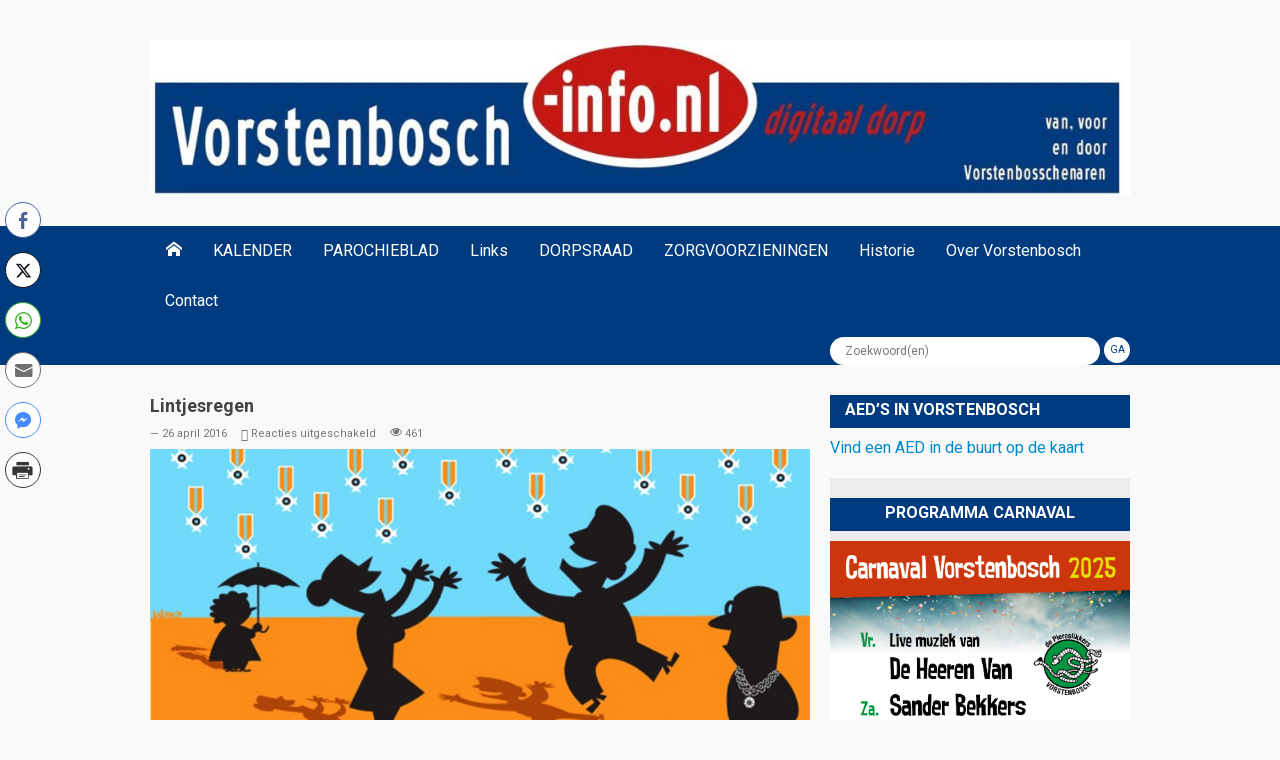

--- FILE ---
content_type: text/html; charset=UTF-8
request_url: https://www.vorstenbosch-info.nl/lintjesregen/
body_size: 18726
content:
<!DOCTYPE html>
<html lang="nl-NL">
<head>
    <meta charset="UTF-8">                   
    <meta name="viewport" content="width=device-width, initial-scale=1.0">
    <title>Lintjesregen | </title>     
    <link rel="profile" href="http://gmpg.org/xfn/11">           
    <link rel="pingback" href="https://www.vorstenbosch-info.nl/WP/xmlrpc.php">
    
           
        <link rel="shortcut icon" type="image/x-icon"  href="http://www.vorstenbosch-info.nl/WP/wp-content/uploads/2014/06/kombord_vorstenbosch.png">
        
            <link rel="apple-touch-icon" sizes="57x57" href="http://www.vorstenbosch-info.nl/WP/wp-content/uploads/2017/11/apple-touch-icon-57x57.png">
    
        <link rel="apple-touch-icon" sizes="72x72" href="http://www.vorstenbosch-info.nl/WP/wp-content/uploads/2017/11/apple-touch-icon-72x72-1.png">
    
        <link rel="apple-touch-icon" sizes="114x114" href="http://www.vorstenbosch-info.nl/WP/wp-content/uploads/2017/11/apple-touch-icon-114x114.png">
    
            <link rel="apple-touch-icon" sizes="144x144" href="http://www.vorstenbosch-info.nl/WP/wp-content/uploads/2017/11/apple-touch-icon-144x144.png">        
        
    <meta name='robots' content='max-image-preview:large' />
<meta name="dlm-version" content="5.1.6"><script type="text/javascript">
/* <![CDATA[ */
window.koko_analytics = {"url":"https:\/\/www.vorstenbosch-info.nl\/WP\/wp-admin\/admin-ajax.php?action=koko_analytics_collect","site_url":"https:\/\/www.vorstenbosch-info.nl","post_id":10209,"path":"\/lintjesregen\/","method":"cookie","use_cookie":true};
/* ]]> */
</script>
<link rel='dns-prefetch' href='//ajax.googleapis.com' />
<link rel='dns-prefetch' href='//maxcdn.bootstrapcdn.com' />
<link rel='dns-prefetch' href='//fonts.googleapis.com' />
<link rel="alternate" type="application/rss+xml" title="VORSTENBOSCH info &raquo; feed" href="https://www.vorstenbosch-info.nl/feed/" />
<link rel="alternate" type="application/rss+xml" title="VORSTENBOSCH info &raquo; reacties feed" href="https://www.vorstenbosch-info.nl/comments/feed/" />
<link rel="alternate" title="oEmbed (JSON)" type="application/json+oembed" href="https://www.vorstenbosch-info.nl/wp-json/oembed/1.0/embed?url=https%3A%2F%2Fwww.vorstenbosch-info.nl%2Flintjesregen%2F" />
<link rel="alternate" title="oEmbed (XML)" type="text/xml+oembed" href="https://www.vorstenbosch-info.nl/wp-json/oembed/1.0/embed?url=https%3A%2F%2Fwww.vorstenbosch-info.nl%2Flintjesregen%2F&#038;format=xml" />
<style id='wp-img-auto-sizes-contain-inline-css' type='text/css'>
img:is([sizes=auto i],[sizes^="auto," i]){contain-intrinsic-size:3000px 1500px}
/*# sourceURL=wp-img-auto-sizes-contain-inline-css */
</style>
<link rel='stylesheet' id='colorboxstyle-css' href='https://www.vorstenbosch-info.nl/WP/wp-content/plugins/link-library/colorbox/colorbox.css?ver=6.9' type='text/css' media='all' />
<link rel='stylesheet' id='pt-cv-public-style-css' href='https://www.vorstenbosch-info.nl/WP/wp-content/plugins/content-views-query-and-display-post-page/public/assets/css/cv.css?ver=4.2.1' type='text/css' media='all' />
<style id='wp-emoji-styles-inline-css' type='text/css'>

	img.wp-smiley, img.emoji {
		display: inline !important;
		border: none !important;
		box-shadow: none !important;
		height: 1em !important;
		width: 1em !important;
		margin: 0 0.07em !important;
		vertical-align: -0.1em !important;
		background: none !important;
		padding: 0 !important;
	}
/*# sourceURL=wp-emoji-styles-inline-css */
</style>
<style id='wp-block-library-inline-css' type='text/css'>
:root{--wp-block-synced-color:#7a00df;--wp-block-synced-color--rgb:122,0,223;--wp-bound-block-color:var(--wp-block-synced-color);--wp-editor-canvas-background:#ddd;--wp-admin-theme-color:#007cba;--wp-admin-theme-color--rgb:0,124,186;--wp-admin-theme-color-darker-10:#006ba1;--wp-admin-theme-color-darker-10--rgb:0,107,160.5;--wp-admin-theme-color-darker-20:#005a87;--wp-admin-theme-color-darker-20--rgb:0,90,135;--wp-admin-border-width-focus:2px}@media (min-resolution:192dpi){:root{--wp-admin-border-width-focus:1.5px}}.wp-element-button{cursor:pointer}:root .has-very-light-gray-background-color{background-color:#eee}:root .has-very-dark-gray-background-color{background-color:#313131}:root .has-very-light-gray-color{color:#eee}:root .has-very-dark-gray-color{color:#313131}:root .has-vivid-green-cyan-to-vivid-cyan-blue-gradient-background{background:linear-gradient(135deg,#00d084,#0693e3)}:root .has-purple-crush-gradient-background{background:linear-gradient(135deg,#34e2e4,#4721fb 50%,#ab1dfe)}:root .has-hazy-dawn-gradient-background{background:linear-gradient(135deg,#faaca8,#dad0ec)}:root .has-subdued-olive-gradient-background{background:linear-gradient(135deg,#fafae1,#67a671)}:root .has-atomic-cream-gradient-background{background:linear-gradient(135deg,#fdd79a,#004a59)}:root .has-nightshade-gradient-background{background:linear-gradient(135deg,#330968,#31cdcf)}:root .has-midnight-gradient-background{background:linear-gradient(135deg,#020381,#2874fc)}:root{--wp--preset--font-size--normal:16px;--wp--preset--font-size--huge:42px}.has-regular-font-size{font-size:1em}.has-larger-font-size{font-size:2.625em}.has-normal-font-size{font-size:var(--wp--preset--font-size--normal)}.has-huge-font-size{font-size:var(--wp--preset--font-size--huge)}.has-text-align-center{text-align:center}.has-text-align-left{text-align:left}.has-text-align-right{text-align:right}.has-fit-text{white-space:nowrap!important}#end-resizable-editor-section{display:none}.aligncenter{clear:both}.items-justified-left{justify-content:flex-start}.items-justified-center{justify-content:center}.items-justified-right{justify-content:flex-end}.items-justified-space-between{justify-content:space-between}.screen-reader-text{border:0;clip-path:inset(50%);height:1px;margin:-1px;overflow:hidden;padding:0;position:absolute;width:1px;word-wrap:normal!important}.screen-reader-text:focus{background-color:#ddd;clip-path:none;color:#444;display:block;font-size:1em;height:auto;left:5px;line-height:normal;padding:15px 23px 14px;text-decoration:none;top:5px;width:auto;z-index:100000}html :where(.has-border-color){border-style:solid}html :where([style*=border-top-color]){border-top-style:solid}html :where([style*=border-right-color]){border-right-style:solid}html :where([style*=border-bottom-color]){border-bottom-style:solid}html :where([style*=border-left-color]){border-left-style:solid}html :where([style*=border-width]){border-style:solid}html :where([style*=border-top-width]){border-top-style:solid}html :where([style*=border-right-width]){border-right-style:solid}html :where([style*=border-bottom-width]){border-bottom-style:solid}html :where([style*=border-left-width]){border-left-style:solid}html :where(img[class*=wp-image-]){height:auto;max-width:100%}:where(figure){margin:0 0 1em}html :where(.is-position-sticky){--wp-admin--admin-bar--position-offset:var(--wp-admin--admin-bar--height,0px)}@media screen and (max-width:600px){html :where(.is-position-sticky){--wp-admin--admin-bar--position-offset:0px}}

/*# sourceURL=wp-block-library-inline-css */
</style><style id='global-styles-inline-css' type='text/css'>
:root{--wp--preset--aspect-ratio--square: 1;--wp--preset--aspect-ratio--4-3: 4/3;--wp--preset--aspect-ratio--3-4: 3/4;--wp--preset--aspect-ratio--3-2: 3/2;--wp--preset--aspect-ratio--2-3: 2/3;--wp--preset--aspect-ratio--16-9: 16/9;--wp--preset--aspect-ratio--9-16: 9/16;--wp--preset--color--black: #000000;--wp--preset--color--cyan-bluish-gray: #abb8c3;--wp--preset--color--white: #ffffff;--wp--preset--color--pale-pink: #f78da7;--wp--preset--color--vivid-red: #cf2e2e;--wp--preset--color--luminous-vivid-orange: #ff6900;--wp--preset--color--luminous-vivid-amber: #fcb900;--wp--preset--color--light-green-cyan: #7bdcb5;--wp--preset--color--vivid-green-cyan: #00d084;--wp--preset--color--pale-cyan-blue: #8ed1fc;--wp--preset--color--vivid-cyan-blue: #0693e3;--wp--preset--color--vivid-purple: #9b51e0;--wp--preset--gradient--vivid-cyan-blue-to-vivid-purple: linear-gradient(135deg,rgb(6,147,227) 0%,rgb(155,81,224) 100%);--wp--preset--gradient--light-green-cyan-to-vivid-green-cyan: linear-gradient(135deg,rgb(122,220,180) 0%,rgb(0,208,130) 100%);--wp--preset--gradient--luminous-vivid-amber-to-luminous-vivid-orange: linear-gradient(135deg,rgb(252,185,0) 0%,rgb(255,105,0) 100%);--wp--preset--gradient--luminous-vivid-orange-to-vivid-red: linear-gradient(135deg,rgb(255,105,0) 0%,rgb(207,46,46) 100%);--wp--preset--gradient--very-light-gray-to-cyan-bluish-gray: linear-gradient(135deg,rgb(238,238,238) 0%,rgb(169,184,195) 100%);--wp--preset--gradient--cool-to-warm-spectrum: linear-gradient(135deg,rgb(74,234,220) 0%,rgb(151,120,209) 20%,rgb(207,42,186) 40%,rgb(238,44,130) 60%,rgb(251,105,98) 80%,rgb(254,248,76) 100%);--wp--preset--gradient--blush-light-purple: linear-gradient(135deg,rgb(255,206,236) 0%,rgb(152,150,240) 100%);--wp--preset--gradient--blush-bordeaux: linear-gradient(135deg,rgb(254,205,165) 0%,rgb(254,45,45) 50%,rgb(107,0,62) 100%);--wp--preset--gradient--luminous-dusk: linear-gradient(135deg,rgb(255,203,112) 0%,rgb(199,81,192) 50%,rgb(65,88,208) 100%);--wp--preset--gradient--pale-ocean: linear-gradient(135deg,rgb(255,245,203) 0%,rgb(182,227,212) 50%,rgb(51,167,181) 100%);--wp--preset--gradient--electric-grass: linear-gradient(135deg,rgb(202,248,128) 0%,rgb(113,206,126) 100%);--wp--preset--gradient--midnight: linear-gradient(135deg,rgb(2,3,129) 0%,rgb(40,116,252) 100%);--wp--preset--font-size--small: 13px;--wp--preset--font-size--medium: 20px;--wp--preset--font-size--large: 36px;--wp--preset--font-size--x-large: 42px;--wp--preset--spacing--20: 0.44rem;--wp--preset--spacing--30: 0.67rem;--wp--preset--spacing--40: 1rem;--wp--preset--spacing--50: 1.5rem;--wp--preset--spacing--60: 2.25rem;--wp--preset--spacing--70: 3.38rem;--wp--preset--spacing--80: 5.06rem;--wp--preset--shadow--natural: 6px 6px 9px rgba(0, 0, 0, 0.2);--wp--preset--shadow--deep: 12px 12px 50px rgba(0, 0, 0, 0.4);--wp--preset--shadow--sharp: 6px 6px 0px rgba(0, 0, 0, 0.2);--wp--preset--shadow--outlined: 6px 6px 0px -3px rgb(255, 255, 255), 6px 6px rgb(0, 0, 0);--wp--preset--shadow--crisp: 6px 6px 0px rgb(0, 0, 0);}:where(.is-layout-flex){gap: 0.5em;}:where(.is-layout-grid){gap: 0.5em;}body .is-layout-flex{display: flex;}.is-layout-flex{flex-wrap: wrap;align-items: center;}.is-layout-flex > :is(*, div){margin: 0;}body .is-layout-grid{display: grid;}.is-layout-grid > :is(*, div){margin: 0;}:where(.wp-block-columns.is-layout-flex){gap: 2em;}:where(.wp-block-columns.is-layout-grid){gap: 2em;}:where(.wp-block-post-template.is-layout-flex){gap: 1.25em;}:where(.wp-block-post-template.is-layout-grid){gap: 1.25em;}.has-black-color{color: var(--wp--preset--color--black) !important;}.has-cyan-bluish-gray-color{color: var(--wp--preset--color--cyan-bluish-gray) !important;}.has-white-color{color: var(--wp--preset--color--white) !important;}.has-pale-pink-color{color: var(--wp--preset--color--pale-pink) !important;}.has-vivid-red-color{color: var(--wp--preset--color--vivid-red) !important;}.has-luminous-vivid-orange-color{color: var(--wp--preset--color--luminous-vivid-orange) !important;}.has-luminous-vivid-amber-color{color: var(--wp--preset--color--luminous-vivid-amber) !important;}.has-light-green-cyan-color{color: var(--wp--preset--color--light-green-cyan) !important;}.has-vivid-green-cyan-color{color: var(--wp--preset--color--vivid-green-cyan) !important;}.has-pale-cyan-blue-color{color: var(--wp--preset--color--pale-cyan-blue) !important;}.has-vivid-cyan-blue-color{color: var(--wp--preset--color--vivid-cyan-blue) !important;}.has-vivid-purple-color{color: var(--wp--preset--color--vivid-purple) !important;}.has-black-background-color{background-color: var(--wp--preset--color--black) !important;}.has-cyan-bluish-gray-background-color{background-color: var(--wp--preset--color--cyan-bluish-gray) !important;}.has-white-background-color{background-color: var(--wp--preset--color--white) !important;}.has-pale-pink-background-color{background-color: var(--wp--preset--color--pale-pink) !important;}.has-vivid-red-background-color{background-color: var(--wp--preset--color--vivid-red) !important;}.has-luminous-vivid-orange-background-color{background-color: var(--wp--preset--color--luminous-vivid-orange) !important;}.has-luminous-vivid-amber-background-color{background-color: var(--wp--preset--color--luminous-vivid-amber) !important;}.has-light-green-cyan-background-color{background-color: var(--wp--preset--color--light-green-cyan) !important;}.has-vivid-green-cyan-background-color{background-color: var(--wp--preset--color--vivid-green-cyan) !important;}.has-pale-cyan-blue-background-color{background-color: var(--wp--preset--color--pale-cyan-blue) !important;}.has-vivid-cyan-blue-background-color{background-color: var(--wp--preset--color--vivid-cyan-blue) !important;}.has-vivid-purple-background-color{background-color: var(--wp--preset--color--vivid-purple) !important;}.has-black-border-color{border-color: var(--wp--preset--color--black) !important;}.has-cyan-bluish-gray-border-color{border-color: var(--wp--preset--color--cyan-bluish-gray) !important;}.has-white-border-color{border-color: var(--wp--preset--color--white) !important;}.has-pale-pink-border-color{border-color: var(--wp--preset--color--pale-pink) !important;}.has-vivid-red-border-color{border-color: var(--wp--preset--color--vivid-red) !important;}.has-luminous-vivid-orange-border-color{border-color: var(--wp--preset--color--luminous-vivid-orange) !important;}.has-luminous-vivid-amber-border-color{border-color: var(--wp--preset--color--luminous-vivid-amber) !important;}.has-light-green-cyan-border-color{border-color: var(--wp--preset--color--light-green-cyan) !important;}.has-vivid-green-cyan-border-color{border-color: var(--wp--preset--color--vivid-green-cyan) !important;}.has-pale-cyan-blue-border-color{border-color: var(--wp--preset--color--pale-cyan-blue) !important;}.has-vivid-cyan-blue-border-color{border-color: var(--wp--preset--color--vivid-cyan-blue) !important;}.has-vivid-purple-border-color{border-color: var(--wp--preset--color--vivid-purple) !important;}.has-vivid-cyan-blue-to-vivid-purple-gradient-background{background: var(--wp--preset--gradient--vivid-cyan-blue-to-vivid-purple) !important;}.has-light-green-cyan-to-vivid-green-cyan-gradient-background{background: var(--wp--preset--gradient--light-green-cyan-to-vivid-green-cyan) !important;}.has-luminous-vivid-amber-to-luminous-vivid-orange-gradient-background{background: var(--wp--preset--gradient--luminous-vivid-amber-to-luminous-vivid-orange) !important;}.has-luminous-vivid-orange-to-vivid-red-gradient-background{background: var(--wp--preset--gradient--luminous-vivid-orange-to-vivid-red) !important;}.has-very-light-gray-to-cyan-bluish-gray-gradient-background{background: var(--wp--preset--gradient--very-light-gray-to-cyan-bluish-gray) !important;}.has-cool-to-warm-spectrum-gradient-background{background: var(--wp--preset--gradient--cool-to-warm-spectrum) !important;}.has-blush-light-purple-gradient-background{background: var(--wp--preset--gradient--blush-light-purple) !important;}.has-blush-bordeaux-gradient-background{background: var(--wp--preset--gradient--blush-bordeaux) !important;}.has-luminous-dusk-gradient-background{background: var(--wp--preset--gradient--luminous-dusk) !important;}.has-pale-ocean-gradient-background{background: var(--wp--preset--gradient--pale-ocean) !important;}.has-electric-grass-gradient-background{background: var(--wp--preset--gradient--electric-grass) !important;}.has-midnight-gradient-background{background: var(--wp--preset--gradient--midnight) !important;}.has-small-font-size{font-size: var(--wp--preset--font-size--small) !important;}.has-medium-font-size{font-size: var(--wp--preset--font-size--medium) !important;}.has-large-font-size{font-size: var(--wp--preset--font-size--large) !important;}.has-x-large-font-size{font-size: var(--wp--preset--font-size--x-large) !important;}
/*# sourceURL=global-styles-inline-css */
</style>

<style id='classic-theme-styles-inline-css' type='text/css'>
/*! This file is auto-generated */
.wp-block-button__link{color:#fff;background-color:#32373c;border-radius:9999px;box-shadow:none;text-decoration:none;padding:calc(.667em + 2px) calc(1.333em + 2px);font-size:1.125em}.wp-block-file__button{background:#32373c;color:#fff;text-decoration:none}
/*# sourceURL=/wp-includes/css/classic-themes.min.css */
</style>
<style id='calendar-style-inline-css' type='text/css'>
    .calnk a:hover {
        background-position:0 0;
        text-decoration:none;  
        color:#000000;
        border-bottom:1px dotted #000000;
     }
    .calnk a:visited {
        text-decoration:none;
        color:#000000;
        border-bottom:1px dotted #000000;
    }
    .calnk a {
        text-decoration:none; 
        color:#000000; 
        border-bottom:1px dotted #000000;
    }
    .calnk a span { 
        display:none; 
    }
    .calnk a:hover span {
        color:#333333; 
        background:#F6F79B; 
        display:block;
        position:absolute; 
        margin-top:1px; 
        padding:5px; 
        width:150px; 
        z-index:100;
        line-height:1.2em;
    }
.calnk a:hover > span {
        border: 1px solid black;
}
    .calendar-table {
        border:0 !important;
        width:100% !important;
        border-collapse:separate !important;
        border-spacing:2px !important;
    }
    .calendar-heading {
        height:25px;
        text-align:center;
        border:1px solid #D6DED5;
        background-color:#E4EBE3;
    }
    .calendar-next {
        width:25%;
        text-align:center;
    }
    .calendar-prev {
        width:25%;
        text-align:center;
    }
    .calendar-month {
        width:50%;
        text-align:center;
        font-weight:bold;
    }
    .normal-day-heading {
        text-align:center;
        width:25px;
        height:25px;
        font-size:0.8em;
        border:1px solid #DFE6DE;
        background-color:#EBF2EA;
    }
    .weekend-heading {
        text-align:center;
        width:25px;
        height:25px;
        font-size:0.8em;
        border:1px solid #DFE6DE;
        background-color:#EBF2EA;
        color:#FF0000;
    }
    .day-with-date {
        vertical-align:text-top;
        text-align:left;
        width:60px;
        height:60px;
        border:1px solid #DFE6DE;
    }
    .no-events {

    }
    .day-without-date {
        width:60px;
        height:60px;
        border:1px solid #E9F0E8;
    }
    span.weekend {
        color:#FF0000;
    }
    .current-day {
        vertical-align:text-top;
        text-align:left;
        width:60px;
        height:60px;
        border:1px solid #BFBFBF;
        background-color:#E4EBE3;
    }
    span.event {
        font-size:0.75em;
    }
    .kjo-link {
        font-size:0.75em;
        text-align:center;
    }
    .calendar-date-switcher {
        height:25px;
        text-align:center;
        border:1px solid #D6DED5;
        background-color:#E4EBE3;
    }
    .calendar-date-switcher form {
        margin:2px;
    }
    .calendar-date-switcher input {
        border:1px #D6DED5 solid;
        margin:0;
    }
    .calendar-date-switcher select {
        border:1px #D6DED5 solid;
        margin:0;
    }
    .calnk a:hover span span.event-title {
        padding:0;
        text-align:center;
        font-weight:bold;
        font-size:1.2em;
        margin-left:0px;
    }
    .calnk a:hover span span.event-title-break {
        width:96%;
        text-align:center;
        height:1px;
        margin-top:5px;
        margin-right:2%;
        padding:0;
        background-color:#000000;
        margin-left:0px;
    }
    .calnk a:hover span span.event-content-break {
        width:96%;
        text-align:center;
        height:1px;
        margin-top:5px;
        margin-right:2%;
        padding:0;
        background-color:#000000;
        margin-left:0px;
    }
    .page-upcoming-events {
        font-size:80%;
    }
    .page-todays-events {
        font-size:80%;
    }
    .calendar-table table,tbody,tr,td {
        margin:0 !important;
        padding:0 !important;
    }
    table.calendar-table {
        margin-bottom:5px !important;
    }
    .cat-key {
        width:100%;
        margin-top:30px;
        padding:5px;
        border:0 !important;
    }
    .cal-separate {
       border:0 !important;
       margin-top:10px;
    }
    table.cat-key {
       margin-top:5px !important;
       border:1px solid #DFE6DE !important;
       border-collapse:separate !important;
       border-spacing:4px !important;
       margin-left:2px !important;
       width:99.5% !important;
       margin-bottom:5px !important;
    }
    .cat-key td {
       border:0 !important;
    }
/*# sourceURL=calendar-style-inline-css */
</style>
<link rel='stylesheet' id='thumbs_rating_styles-css' href='https://www.vorstenbosch-info.nl/WP/wp-content/plugins/link-library/upvote-downvote/css/style.css?ver=1.0.0' type='text/css' media='all' />
<link rel='stylesheet' id='fontawesome-css' href='https://www.vorstenbosch-info.nl/WP/wp-content/plugins/olevmedia-shortcodes/assets/css/font-awesome.min.css?ver=6.9' type='text/css' media='all' />
<link rel='stylesheet' id='omsc-shortcodes-css' href='https://www.vorstenbosch-info.nl/WP/wp-content/plugins/olevmedia-shortcodes/assets/css/shortcodes.css?ver=6.9' type='text/css' media='all' />
<link rel='stylesheet' id='omsc-shortcodes-tablet-css' href='https://www.vorstenbosch-info.nl/WP/wp-content/plugins/olevmedia-shortcodes/assets/css/shortcodes-tablet.css?ver=6.9' type='text/css' media='screen and (min-width: 768px) and (max-width: 959px)' />
<link rel='stylesheet' id='omsc-shortcodes-mobile-css' href='https://www.vorstenbosch-info.nl/WP/wp-content/plugins/olevmedia-shortcodes/assets/css/shortcodes-mobile.css?ver=6.9' type='text/css' media='screen and (max-width: 767px)' />
<link rel='stylesheet' id='pdfp-public-css' href='https://www.vorstenbosch-info.nl/WP/wp-content/plugins/pdf-poster/build/public.css?ver=1769259554' type='text/css' media='all' />
<link rel='stylesheet' id='ssb-front-css-css' href='https://www.vorstenbosch-info.nl/WP/wp-content/plugins/simple-social-buttons/assets/css/front.css?ver=6.2.0' type='text/css' media='all' />
<link rel='stylesheet' id='wpos-slick-style-css' href='https://www.vorstenbosch-info.nl/WP/wp-content/plugins/wp-responsive-recent-post-slider/assets/css/slick.css?ver=3.7.1' type='text/css' media='all' />
<link rel='stylesheet' id='wppsac-public-style-css' href='https://www.vorstenbosch-info.nl/WP/wp-content/plugins/wp-responsive-recent-post-slider/assets/css/recent-post-style.css?ver=3.7.1' type='text/css' media='all' />
<link rel='stylesheet' id='cff-css' href='https://www.vorstenbosch-info.nl/WP/wp-content/plugins/custom-facebook-feed/assets/css/cff-style.min.css?ver=4.3.4' type='text/css' media='all' />
<link rel='stylesheet' id='sb-font-awesome-css' href='https://maxcdn.bootstrapcdn.com/font-awesome/4.7.0/css/font-awesome.min.css?ver=6.9' type='text/css' media='all' />
<link rel='stylesheet' id='Google-Font-Roboto-css' href='https://fonts.googleapis.com/css?family=Roboto%3A300%2C300italic%2C400%2C400italic%2C700%2C700italic&#038;subset=latin&#038;ver=6.9' type='text/css' media='all' />
<link rel='stylesheet' id='kopa-bootstrap-css' href='https://www.vorstenbosch-info.nl/WP/wp-content/themes/musica/css/bootstrap.css?ver=6.9' type='text/css' media='all' />
<link rel='stylesheet' id='kopa-icoMoon-css' href='https://www.vorstenbosch-info.nl/WP/wp-content/themes/musica/css/icoMoon.css?ver=6.9' type='text/css' media='all' />
<link rel='stylesheet' id='kopa-superfish-css' href='https://www.vorstenbosch-info.nl/WP/wp-content/themes/musica/css/superfish.css?ver=6.9' type='text/css' media='all' />
<link rel='stylesheet' id='kopa-awesome-weather-css' href='https://www.vorstenbosch-info.nl/WP/wp-content/themes/musica/css/awesome-weather.css?ver=6.9' type='text/css' media='all' />
<link rel='stylesheet' id='kopa-flexlisder-css' href='https://www.vorstenbosch-info.nl/WP/wp-content/themes/musica/css/flexslider.css?ver=6.9' type='text/css' media='all' />
<link rel='stylesheet' id='kopa-prettyPhoto-css' href='https://www.vorstenbosch-info.nl/WP/wp-content/themes/musica/css/prettyPhoto.css?ver=6.9' type='text/css' media='all' />
<link rel='stylesheet' id='kopa-style-css' href='https://www.vorstenbosch-info.nl/WP/wp-content/themes/musica/style.css?ver=6.9' type='text/css' media='all' />
<link rel='stylesheet' id='kopa-extra-style-css' href='https://www.vorstenbosch-info.nl/WP/wp-content/themes/musica/css/extra.css?ver=6.9' type='text/css' media='all' />
<link rel='stylesheet' id='kopa-bootstrap-responsive-css' href='https://www.vorstenbosch-info.nl/WP/wp-content/themes/musica/css/bootstrap-responsive.css?ver=6.9' type='text/css' media='all' />
<link rel='stylesheet' id='kopa-responsive-css' href='https://www.vorstenbosch-info.nl/WP/wp-content/themes/musica/css/responsive.css?ver=6.9' type='text/css' media='all' />
<link rel='stylesheet' id='dflip-style-css' href='https://www.vorstenbosch-info.nl/WP/wp-content/plugins/3d-flipbook-dflip-lite/assets/css/dflip.min.css?ver=2.4.20' type='text/css' media='all' />
<link rel='stylesheet' id='dashicons-css' href='https://www.vorstenbosch-info.nl/WP/wp-includes/css/dashicons.min.css?ver=6.9' type='text/css' media='all' />
<link rel='stylesheet' id='my-calendar-lists-css' href='https://www.vorstenbosch-info.nl/WP/wp-content/plugins/my-calendar/css/list-presets.css?ver=3.7.0' type='text/css' media='all' />
<link rel='stylesheet' id='my-calendar-reset-css' href='https://www.vorstenbosch-info.nl/WP/wp-content/plugins/my-calendar/css/reset.css?ver=3.7.0' type='text/css' media='all' />
<style id='my-calendar-reset-inline-css' type='text/css'>

/* Styles by My Calendar - Joe Dolson https://www.joedolson.com/ */

.my-calendar-modal .event-title svg { background-color: #243f82; padding: 3px; }
.mc-main .mc_general .event-title, .mc-main .mc_general .event-title a { background: #243f82 !important; color: #ffffff !important; }
.mc-main .mc_general .event-title button { background: #243f82 !important; color: #ffffff !important; }
.mc-main span.mc_general { color: #243f82; }
.mc-main .mc_general .event-title a:hover, .mc-main .mc_general .event-title a:focus { background: #000c4f !important;}
.mc-main .mc_general .event-title button:hover, .mc-main .mc_general .event-title button:focus { background: #000c4f !important;}
.mc-main, .mc-event, .my-calendar-modal, .my-calendar-modal-overlay, .mc-event-list {--close-button: #b32d2e; --search-highlight-bg: #f5e6ab; --navbar-background: transparent; --nav-button-bg: #fff; --nav-button-color: #313233; --nav-button-border: #313233; --nav-input-border: #313233; --nav-input-background: #fff; --nav-input-color: #313233; --grid-cell-border: #0000001f; --grid-header-border: #313233; --grid-header-color: #313233; --grid-weekend-color: #313233; --grid-header-bg: transparent; --grid-weekend-bg: transparent; --grid-cell-background: transparent; --current-day-border: #313233; --current-day-color: #313233; --current-day-bg: transparent; --date-has-events-bg: #313233; --date-has-events-color: #f6f7f7; --primary-dark: #313233; --primary-light: #f6f7f7; --secondary-light: #fff; --secondary-dark: #000; --highlight-dark: #646970; --highlight-light: #f0f0f1; --calendar-heading: clamp( 1.125rem, 24px, 2.5rem ); --event-title: clamp( 1.25rem, 24px, 2.5rem ); --grid-date: 16px; --grid-date-heading: clamp( .75rem, 16px, 1.5rem ); --modal-title: 1.5rem; --navigation-controls: clamp( .75rem, 16px, 1.5rem ); --card-heading: 1.125rem; --list-date: 1.25rem; --author-card: clamp( .75rem, 14px, 1.5rem); --single-event-title: clamp( 1.25rem, 24px, 2.5rem ); --mini-time-text: clamp( .75rem, 14px 1.25rem ); --list-event-date: 1.25rem; --list-event-title: 1.2rem; --grid-max-width: 1260px; --main-margin: 0 auto; --list-preset-border-color: #000000; --list-preset-stripe-background: rgba( 0,0,0,.04 ); --list-preset-date-badge-background: #000; --list-preset-date-badge-color: #fff; --list-preset-background: transparent; --main-background: transparent; --main-color: inherit; --category-mc_general: #243f82; }
/*# sourceURL=my-calendar-reset-inline-css */
</style>
<script type="text/javascript" id="jquery-core-js-extra">
/* <![CDATA[ */
var kopa_front_variable = {"ajax":{"url":"https://www.vorstenbosch-info.nl/WP/wp-admin/admin-ajax.php"},"template":{"post_id":10209}};
//# sourceURL=jquery-core-js-extra
/* ]]> */
</script>
<script type="text/javascript" src="https://www.vorstenbosch-info.nl/WP/wp-includes/js/jquery/jquery.min.js?ver=3.7.1" id="jquery-core-js"></script>
<script type="text/javascript" src="https://www.vorstenbosch-info.nl/WP/wp-includes/js/jquery/jquery-migrate.min.js?ver=3.4.1" id="jquery-migrate-js"></script>
<script type="text/javascript" src="https://www.vorstenbosch-info.nl/WP/wp-content/plugins/link-library/colorbox/jquery.colorbox-min.js?ver=1.3.9" id="colorbox-js"></script>
<script type="text/javascript" id="thumbs_rating_scripts-js-extra">
/* <![CDATA[ */
var thumbs_rating_ajax = {"ajax_url":"https://www.vorstenbosch-info.nl/WP/wp-admin/admin-ajax.php","nonce":"b9a2873d39"};
//# sourceURL=thumbs_rating_scripts-js-extra
/* ]]> */
</script>
<script type="text/javascript" src="https://www.vorstenbosch-info.nl/WP/wp-content/plugins/link-library/upvote-downvote/js/general.js?ver=4.0.1" id="thumbs_rating_scripts-js"></script>
<script type="text/javascript" src="https://ajax.googleapis.com/ajax/libs/webfont/1.4.7/webfont.js?ver=6.9" id="kopa-google-webfont-api-js"></script>
<script type="text/javascript" src="https://www.vorstenbosch-info.nl/WP/wp-content/themes/musica/js/google-fonts.js?ver=6.9" id="kopa-default-fonts-js"></script>
<link rel="https://api.w.org/" href="https://www.vorstenbosch-info.nl/wp-json/" /><link rel="alternate" title="JSON" type="application/json" href="https://www.vorstenbosch-info.nl/wp-json/wp/v2/posts/10209" /><link rel="EditURI" type="application/rsd+xml" title="RSD" href="https://www.vorstenbosch-info.nl/WP/xmlrpc.php?rsd" />
<meta name="generator" content="WordPress 6.9" />
<link rel="canonical" href="https://www.vorstenbosch-info.nl/lintjesregen/" />
<link rel='shortlink' href='https://www.vorstenbosch-info.nl/?p=10209' />
        <style>
                    </style>
 <style media="screen">

		 /*inline margin*/
	
	
	
	
	
	
			 /*margin-digbar*/

	
	
	  div[class*="simplesocialbuttons-float"].simplesocialbuttons.simplesocial-round-txt button{
	margin: 7px 0;
  }
	
	
	
	
	   div[class*="simplesocialbuttons-float"].simplesocialbuttons .ssb-fb-like,
   div[class*="simplesocialbuttons-float"].simplesocialbuttons amp-facebook-like{
	   margin: 7px 0;
   }
	
</style>

<!-- Open Graph Meta Tags generated by Simple Social Buttons 6.2.0 -->
<meta property="og:title" content="Lintjesregen - VORSTENBOSCH info" />
<meta property="og:type" content="article" />
<meta property="og:description" content="Op 26 april zijn er&nbsp;geen Vorstenbosschenaren&nbsp;verrast met de boodschap &quot;dat het zijne majesteit heeft behaagd...&quot;. Niet omdat er geen dorpsgenoten zijn die een lintje verdienen, maar omdat&nbsp;er geen dorpsgenoten zijn die iemand hebben aangedragen. U kunt de aanvragen voor volgend jaar al weer&nbsp;indienen.&nbsp; Alle Bernhezenaren die wel een lintje hebben ontvangen, van harte gefeliciteerd. &nbsp; &nbsp;" />
<meta property="og:url" content="https://www.vorstenbosch-info.nl/lintjesregen/" />
<meta property="og:site_name" content="VORSTENBOSCH info" />
<meta property="og:image" content="https://www.vorstenbosch-info.nl/WP/wp-content/uploads/2015/04/lintjes.jpg" />
<meta name="twitter:card" content="summary_large_image" />
<meta name="twitter:description" content="Op 26 april zijn er&nbsp;geen Vorstenbosschenaren&nbsp;verrast met de boodschap "dat het zijne majesteit heeft behaagd...". Niet omdat er geen dorpsgenoten zijn die een lintje verdienen, maar omdat&nbsp;er geen dorpsgenoten zijn die iemand hebben aangedragen. U kunt de aanvragen voor volgend jaar al weer&nbsp;indienen.&nbsp; Alle Bernhezenaren die wel een lintje hebben ontvangen, van harte gefeliciteerd. &nbsp; &nbsp;" />
<meta name="twitter:title" content="Lintjesregen - VORSTENBOSCH info" />
<meta property="twitter:image" content="https://www.vorstenbosch-info.nl/WP/wp-content/uploads/2015/04/lintjes.jpg" />
<!-- Analytics by WP Statistics - https://wp-statistics.com -->
<style>
        #logo { 
            margin-top:1px;margin-left:1px;margin-right:1px;margin-bottom:1px; 
        }
        </style><style>

        .pagination ul > li > span.current,
        .pagination ul > li > a:hover,
        .pagination .page-numbers li a.prev:hover,
        .pagination .page-numbers li a.next:hover,
        #comments-form #submit-comment,
        #contact-form #submit-contact,
        .list-carousel .carousel-pager a.selected {
            background: #003b7f;
        }

        .navy-button,
        .border-button:hover,
        .kp-dropcap,
        .kp-dropcap.color,
        #header-bottom,
        #toggle-view-menu > li,
        #main-content .widget .widget-title,
        #main-content .sidebar .widget .widget-title,
        .newsletter-form .submit,
        #back-top a,
        .kopa-comment-pagination a:hover,
        .kopa-comment-pagination .current,
        .home-slider .flex-control-paging li a.flex-active,
        .kp-post-slider .flex-control-paging li a.flex-active,
        #toggle-view-menu li:hover,
        #toggle-view-menu span,
        #toggle-view-menu .menu-panel {
            background-color: #003b7f;
        }

        .navy-button,
        .border-button:hover,
        .pagination ul > li > span.current,
        .pagination ul > li > a:hover,
        .pagination .page-numbers li a.prev:hover,
        .pagination .page-numbers li a.next:hover,
        .newsletter-form .submit,
        .kopa-comment-pagination a:hover,
        .kopa-comment-pagination .current,
        #comments-form #comment_name:focus,
        #comments-form #comment_email:focus,
        #comments-form #comment_url:focus,
        #comments-form #comment_message:focus,
        #contact-form #contact_name:focus,
        #contact-form #contact_email:focus,
        #contact-form #contact_url:focus,
        #contact-form #contact_message:focus,
        #comments-form #submit-comment,
        #contact-form #submit-contact,
        .kp-featured-news-slider .flex-control-thumbs li img.flex-active,
        textarea:focus, 
        input[type='text']:focus {
            border-color: #003b7f;
        }

        .list-container-3 ul li.active a, 
        .list-container-3 ul li:hover a {
            border-top-color: #003b7f;
        }

        #main-menu > li > a {
            border-right-color: #003b7f;
        }

        #main-menu > li:first-child > a {
            border-left-color: #003b7f;
        }

        h1 a:hover, h2 a:hover, h3 a:hover, h4 a:hover, h5 a:hover, h6 a:hover, a:hover,
        .home-slider .flex-caption h3 a:hover,
        .entry-categories a,
        .kopa-audio-widget .older-post li a:hover,
        .widget_archive li a:hover,
        .widget_rss li a:hover,
        .widget_recent_comments li a:hover,
        .widget_recent_entries li a:hover,
        .widget_categories li a:hover,
        .breadcrumb a:hover,
        .entry-box footer a:hover,
        .about-author .author-content p a:hover,
        .about-author .author-content .social-link li a:hover,
        .about-author .author-name:hover,
        #footer-menu li a:hover,
        .kp-video-widget ul li .entry-title a:hover,
        .kopa-article-list-widget .entry-title a:hover,
        #bottom-sidebar .widget ul li a:hover,
        .entry-categories a:hover,
        .entry-comments a:hover,
        .entry-author a:hover,
        #toggle-view li h3:hover,
        .socials-link li a:hover,
        .search-form .search-submit,
        .more-link,
        .list-container-1 ul li.active a, 
        .list-container-1 ul li:hover a,
        .kopa-entry-list-widget .tab-container-1 #tab-1-4 ul li .video-icon,
        .tweetList li:before,
        .tweetList a,
        .timestamp,
        .kopa-rating li a,
        .widget_tag_cloud a:hover,
        .entry-box .social-link li a:hover,
        .tag-box,
        .tag-box a,
        .wrap-page-links,
        .comments-list li .comment-button .comment-edit-link,
        .comments-list li .comment-button .comment-reply-link:hover,
        #comments-form .required span,
        #contact-form .required span,
        #comments-form #submit-comment:hover,
        #contact-form #submit-contact:hover,
        #comments-form .error,
        #contact-form .error,
        .tab-container-3 ul li,
        .error-404 .left-col p,
        .error-404 .right-col h1,
        .error-404 .right-col a,
        .kopa-entry-list-widget .video-icon,
        .widget_categories li a:hover,
        .widget_pages li a:hover,
        .widget_meta li a:hover,
        .widget_tag_cloud a:hover,
        .widget_nav_menu li a:hover,
        .widget_calendar a:hover,
        #kopa-logo-text a,
        #bottom-logo a {
            color: #003b7f;
        }

        .newsletter-form .submit:hover {
            color: white;
        }
        
        </style><style>
        body {
            color: #5e5e5e;
        }

        #main-content .sidebar .widget .widget-title
        {
            color: #ffffff;
        }

        #main-content .widget .widget-title,
        #bottom-sidebar .widget-title  {
            color: #ffffff;
        }

        h1,
        .elements-box h1 {
            color: #003b7f;
        }
        h2, 
        .elements-box h2 {
            color: #1e73be;
        }
        h3,
        .elements-box h3 {
            color: #666666;
        }
        h4,
        .elements-box h4 {
            color: #666666;
        }
        h5,
        .elements-box h5 {
            color: #666666;
        }
        h6,
        .elements-box h6 {
            color: #666666;
        }
        </style><style>
         h1, h2, h3, h4, h5, h6 {
            font-family: 'Roboto', sans-serif;
        }
        </style><style>
         body,
         .search-form .search-text,
         .search-form .search-submit,
         .awesome-weather-wrap,
         .widget_categories .postform, 
         .widget_archive select {
            font-family: 'Roboto', sans-serif;
        }
        </style><style>
        #main-menu > li > a,
        #main-menu li ul li a,
        #footer-menu li a {
            font-family: 'Roboto', sans-serif;
        }
        </style><style>
        .widget .widget-title,
        #main-content .widget .widget-title,
        #main-content .sidebar .widget .widget-title {
            font-family: 'Roboto', sans-serif;
        }
        </style><style>
                    h1{
                       font-size:40px;
                   }
                   </style><style>
                    body,
                    .tab-container-3 ul li a,
                    #copyright{
                       font-size:16px;
                   }
                   </style><style>
            #main-menu > li > a,
            #main-menu li ul li a {
                font-size: 16px;
            }
        </style><style>
        .widget .widget-title,
        #main-content .widget .widget-title,
        #main-content .sidebar .widget .widget-title {
            font-size: 16px;
        }
        </style><style>
         h1{
            font-weight: bold;
        }
        </style><style>
        .flex-control-paging li a,
        .kp-dropcap.color {
            behavior: url(https://www.vorstenbosch-info.nl/WP/wp-content/themes/musica/js/PIE.htc);
        }
    </style>	<style type="text/css" id="kopa-header-css">
			.site-title {
			clip: rect(1px 1px 1px 1px); /* IE7 */
			clip: rect(1px, 1px, 1px, 1px);
			position: absolute;
		}
		</style>
	<link rel="icon" href="https://www.vorstenbosch-info.nl/WP/wp-content/uploads/2017/11/cropped-favicon-196x196-32x32.png" sizes="32x32" />
<link rel="icon" href="https://www.vorstenbosch-info.nl/WP/wp-content/uploads/2017/11/cropped-favicon-196x196-192x192.png" sizes="192x192" />
<link rel="apple-touch-icon" href="https://www.vorstenbosch-info.nl/WP/wp-content/uploads/2017/11/cropped-favicon-196x196-180x180.png" />
<meta name="msapplication-TileImage" content="https://www.vorstenbosch-info.nl/WP/wp-content/uploads/2017/11/cropped-favicon-196x196-270x270.png" />
</head>
<body class="wp-singular post-template-default single single-post postid-10209 single-format-standard wp-custom-logo wp-theme-musica sub-page">
<header id="page-header">
    <div id="header-top">
        <div class="wrapper clearfix">
            <div id="logo-image">           
                            <a href="https://www.vorstenbosch-info.nl">
                    <img src="https://www.vorstenbosch-info.nl/WP/wp-content/uploads/2016/09/cropped-logo10-2-e1511011067830.jpg" width="1200" height="100" alt="VORSTENBOSCH info Logo">
                </a>
                                <h1 class="site-title" id="kopa-logo-text"><a href="https://www.vorstenbosch-info.nl">VORSTENBOSCH info</a></h1>
            
            </div>
            <div id="header-left" class="clearfix">
                <ul class="socials-link clearfix">
                                            <li><a class="kp-twitter-icon" href="http://www.twitter.com/VorstenboschNET" target="_blank"><i class="twitter"></i></a></li>
                    
                                            <li><a class="kp-facebook-icon" href="https://www.facebook.com/pages/Vorstenbosch/683128945138074?ref=aymt_homepage_panel" target="_blank"><i class="facebook"></i></a></li>
                    
                    
                    
                    
                                    </ul>
                <!-- socials-link -->

                                    
            </div>
            <!-- header-left -->
        </div>
        <!-- wrapper -->
    </div>
    <!-- header-top -->
    <div id="header-bottom">
        <div class="wrapper clearfix">
            <nav id="main-nav">
            <ul id="main-menu" class="menu clearfix"><li class="menu-home-item"><a data-icon="&#xe1c2;" href="https://www.vorstenbosch-info.nl"></a></li><li id="menu-item-15863" class="menu-item menu-item-type-post_type menu-item-object-page menu-item-15863"><a href="https://www.vorstenbosch-info.nl/activiteitenkalender/">KALENDER</a></li>
<li id="menu-item-15866" class="menu-item menu-item-type-post_type menu-item-object-page menu-item-15866"><a href="https://www.vorstenbosch-info.nl/parochieberichten/" title="Lees hier wekelijks op woensdag de nieuwe parochieberichten! ">PAROCHIEBLAD</a></li>
<li id="menu-item-5903" class="menu-item menu-item-type-post_type menu-item-object-page menu-item-5903"><a href="https://www.vorstenbosch-info.nl/instanties/links-websites-verenigingen/">Links</a></li>
<li id="menu-item-15884" class="menu-item menu-item-type-custom menu-item-object-custom menu-item-15884"><a href="https://www.vorstenbosch-info.nl/stichting-dorpsraad/dorpsraad-nieuws/">DORPSRAAD</a></li>
<li id="menu-item-15864" class="menu-item menu-item-type-post_type menu-item-object-page menu-item-15864"><a href="https://www.vorstenbosch-info.nl/zorgvoorziening/">ZORGVOORZIENINGEN</a></li>
<li id="menu-item-18237" class="menu-item menu-item-type-post_type menu-item-object-page menu-item-has-children menu-item-18237"><a href="https://www.vorstenbosch-info.nl/historie/">Historie</a>
<ul class="sub-menu">
	<li id="menu-item-15865" class="menu-item menu-item-type-post_type menu-item-object-page menu-item-15865"><a href="https://www.vorstenbosch-info.nl/oude-woonplekken/">Oude woonplekken</a></li>
	<li id="menu-item-15882" class="menu-item menu-item-type-post_type menu-item-object-page menu-item-15882"><a href="https://www.vorstenbosch-info.nl/historische-artikelen/">Artikelen historie Vorstenbosch</a></li>
	<li id="menu-item-19570" class="menu-item menu-item-type-post_type menu-item-object-page menu-item-19570"><a href="https://www.vorstenbosch-info.nl/oorlog-en-bevrijding/">Oorlog en bevrijding</a></li>
	<li id="menu-item-15870" class="menu-item menu-item-type-post_type menu-item-object-page menu-item-15870"><a href="https://www.vorstenbosch-info.nl/over-vorstenbosch/bijnamen/">Bijnamen</a></li>
	<li id="menu-item-15879" class="menu-item menu-item-type-post_type menu-item-object-page menu-item-15879"><a href="https://www.vorstenbosch-info.nl/over-vorstenbosch/genealogieen/">Genealogieën</a></li>
	<li id="menu-item-15873" class="menu-item menu-item-type-post_type menu-item-object-page menu-item-15873"><a href="https://www.vorstenbosch-info.nl/over-vorstenbosch/geschiedenis/">Geschiedenis</a></li>
	<li id="menu-item-15871" class="menu-item menu-item-type-post_type menu-item-object-page menu-item-15871"><a href="https://www.vorstenbosch-info.nl/over-vorstenbosch/de-urn-van-vorstenbosch/">De Urn van Vorstenbosch</a></li>
</ul>
</li>
<li id="menu-item-15869" class="menu-item menu-item-type-post_type menu-item-object-page menu-item-has-children menu-item-15869"><a href="https://www.vorstenbosch-info.nl/over-vorstenbosch/">Over Vorstenbosch</a>
<ul class="sub-menu">
	<li id="menu-item-15876" class="menu-item menu-item-type-post_type menu-item-object-page menu-item-15876"><a href="https://www.vorstenbosch-info.nl/over-vorstenbosch/toerisme/">Toerisme</a></li>
	<li id="menu-item-15874" class="menu-item menu-item-type-post_type menu-item-object-page menu-item-15874"><a href="https://www.vorstenbosch-info.nl/over-vorstenbosch/molen-windlust/">Molen de Windlust</a></li>
	<li id="menu-item-24325" class="menu-item menu-item-type-post_type menu-item-object-page menu-item-24325"><a href="https://www.vorstenbosch-info.nl/historie/straatnamen/">Straatnamen</a></li>
	<li id="menu-item-15877" class="menu-item menu-item-type-post_type menu-item-object-page menu-item-15877"><a href="https://www.vorstenbosch-info.nl/over-vorstenbosch/sint-lambertuskerk/">Sint Lambertuskerk</a></li>
</ul>
</li>
<li id="menu-item-272" class="menu-item menu-item-type-post_type menu-item-object-page menu-item-has-children menu-item-272"><a href="https://www.vorstenbosch-info.nl/contact/">Contact</a>
<ul class="sub-menu">
	<li id="menu-item-15894" class="menu-item menu-item-type-post_type menu-item-object-page menu-item-15894"><a href="https://www.vorstenbosch-info.nl/archief/">Archief</a></li>
	<li id="menu-item-17618" class="menu-item menu-item-type-post_type menu-item-object-page menu-item-17618"><a href="https://www.vorstenbosch-info.nl/facebook-berichten-op-vorstenboschnet/">Facebook</a></li>
</ul>
</li>
</ul><div id="mobile-menu" class="menu-topmenu-container"><span>Menu</span><ul id="toggle-view-menu"><li class="clearfix"><h3><a href="https://www.vorstenbosch-info.nl">Home</a></h3></li><li class="menu-item menu-item-type-post_type menu-item-object-page menu-item-15863 clearfix"><h3><a href="https://www.vorstenbosch-info.nl/activiteitenkalender/">KALENDER</a></h3></li>
<li class="menu-item menu-item-type-post_type menu-item-object-page menu-item-15866 clearfix"><h3><a title="Lees hier wekelijks op woensdag de nieuwe parochieberichten! " href="https://www.vorstenbosch-info.nl/parochieberichten/">PAROCHIEBLAD</a></h3></li>
<li class="menu-item menu-item-type-post_type menu-item-object-page menu-item-5903 clearfix"><h3><a href="https://www.vorstenbosch-info.nl/instanties/links-websites-verenigingen/">Links</a></h3></li>
<li class="menu-item menu-item-type-custom menu-item-object-custom menu-item-15884 clearfix"><h3><a href="https://www.vorstenbosch-info.nl/stichting-dorpsraad/dorpsraad-nieuws/">DORPSRAAD</a></h3></li>
<li class="menu-item menu-item-type-post_type menu-item-object-page menu-item-15864 clearfix"><h3><a href="https://www.vorstenbosch-info.nl/zorgvoorziening/">ZORGVOORZIENINGEN</a></h3></li>
<li class="menu-item menu-item-type-post_type menu-item-object-page menu-item-has-children menu-item-18237 clearfix"><h3><a href="https://www.vorstenbosch-info.nl/historie/">Historie</a></h3>
<span>+</span><div class='clear'></div><div class='menu-panel clearfix'><ul>	<li class="menu-item menu-item-type-post_type menu-item-object-page menu-item-15865"><a href="https://www.vorstenbosch-info.nl/oude-woonplekken/">Oude woonplekken</a></li>
	<li class="menu-item menu-item-type-post_type menu-item-object-page menu-item-15882"><a href="https://www.vorstenbosch-info.nl/historische-artikelen/">Artikelen historie Vorstenbosch</a></li>
	<li class="menu-item menu-item-type-post_type menu-item-object-page menu-item-19570"><a href="https://www.vorstenbosch-info.nl/oorlog-en-bevrijding/">Oorlog en bevrijding</a></li>
	<li class="menu-item menu-item-type-post_type menu-item-object-page menu-item-15870"><a href="https://www.vorstenbosch-info.nl/over-vorstenbosch/bijnamen/">Bijnamen</a></li>
	<li class="menu-item menu-item-type-post_type menu-item-object-page menu-item-15879"><a href="https://www.vorstenbosch-info.nl/over-vorstenbosch/genealogieen/">Genealogieën</a></li>
	<li class="menu-item menu-item-type-post_type menu-item-object-page menu-item-15873"><a href="https://www.vorstenbosch-info.nl/over-vorstenbosch/geschiedenis/">Geschiedenis</a></li>
	<li class="menu-item menu-item-type-post_type menu-item-object-page menu-item-15871"><a href="https://www.vorstenbosch-info.nl/over-vorstenbosch/de-urn-van-vorstenbosch/">De Urn van Vorstenbosch</a></li>
</ul></div>
</li>
<li class="menu-item menu-item-type-post_type menu-item-object-page menu-item-has-children menu-item-15869 clearfix"><h3><a href="https://www.vorstenbosch-info.nl/over-vorstenbosch/">Over Vorstenbosch</a></h3>
<span>+</span><div class='clear'></div><div class='menu-panel clearfix'><ul>	<li class="menu-item menu-item-type-post_type menu-item-object-page menu-item-15876"><a href="https://www.vorstenbosch-info.nl/over-vorstenbosch/toerisme/">Toerisme</a></li>
	<li class="menu-item menu-item-type-post_type menu-item-object-page menu-item-15874"><a href="https://www.vorstenbosch-info.nl/over-vorstenbosch/molen-windlust/">Molen de Windlust</a></li>
	<li class="menu-item menu-item-type-post_type menu-item-object-page menu-item-24325"><a href="https://www.vorstenbosch-info.nl/historie/straatnamen/">Straatnamen</a></li>
	<li class="menu-item menu-item-type-post_type menu-item-object-page menu-item-15877"><a href="https://www.vorstenbosch-info.nl/over-vorstenbosch/sint-lambertuskerk/">Sint Lambertuskerk</a></li>
</ul></div>
</li>
<li class="menu-item menu-item-type-post_type menu-item-object-page menu-item-has-children menu-item-272 clearfix"><h3><a href="https://www.vorstenbosch-info.nl/contact/">Contact</a></h3>
<span>+</span><div class='clear'></div><div class='menu-panel clearfix'><ul>	<li class="menu-item menu-item-type-post_type menu-item-object-page menu-item-15894"><a href="https://www.vorstenbosch-info.nl/archief/">Archief</a></li>
	<li class="menu-item menu-item-type-post_type menu-item-object-page menu-item-17618"><a href="https://www.vorstenbosch-info.nl/facebook-berichten-op-vorstenboschnet/">Facebook</a></li>
</ul></div>
</li>
</ul></div>            </nav>
            <!-- main-nav -->
            <div class="search-box clearfix">

                <form action="https://www.vorstenbosch-info.nl" class="search-form clearfix" method="get">
    <input type="text" onBlur="if (this.value == '')
        this.value = this.defaultValue;" onFocus="if (this.value == this.defaultValue)
        this.value = '';" value="Zoekwoord(en)" name="s" class="search-text">
    <input type="submit" value="Ga" class="search-submit">
</form>
            </div>
            <!--search-box-->
        </div>
        <!-- wrapper -->
    </div>
    <!-- header-bottom -->
</header>
<!-- page-header -->

<div id="main-content">
    <div class="wrapper clearfix">
<div class="col-a">
    
        <div class="kopa-single-1">
    <div id="post-10209" class="post-10209 post type-post status-publish format-standard has-post-thumbnail hentry category-nieuwsberichten entry-box clearfix">              
                <header>
            <h4 class="entry-title">Lintjesregen</h4>
            <span class="entry-date">&mdash; 26 april 2016</span>
            <span class="entry-comments">Reacties uitgeschakeld<span class="screen-reader-text"> voor Lintjesregen</span></span>            <span class="entry-view">461</span>
        </header>
        
        <div class="elements-box">
            <p><a href="http://www.vorstenbosch-info.nl/WP/wp-content/uploads/2015/04/lintjes.jpg"><img fetchpriority="high" decoding="async" class="aligncenter size-full wp-image-7961" src="http://www.vorstenbosch-info.nl/WP/wp-content/uploads/2015/04/lintjes.jpg" alt="lintjes" width="870" height="380" srcset="https://www.vorstenbosch-info.nl/WP/wp-content/uploads/2015/04/lintjes.jpg 870w, https://www.vorstenbosch-info.nl/WP/wp-content/uploads/2015/04/lintjes-300x131.jpg 300w" sizes="(max-width: 870px) 100vw, 870px" /></a>Op 26 april zijn er geen Vorstenbosschenaren verrast met de boodschap &#8220;dat het zijne majesteit heeft behaagd&#8230;&#8221;. Niet omdat er geen dorpsgenoten zijn die een lintje verdienen, maar omdat er geen dorpsgenoten zijn die iemand hebben aangedragen. U <a href="https://www.bernheze.org/inwoners-en-ondernemers/geboorte-trouwen-en-overlijden/onderscheidingen/koninklijke-onderscheiding.html" target="_blank">kunt de aanvragen voor volgend jaar al</a> weer indienen.  <a href="http://10-lintjes-in-bernheze-1-ridder-in-de-orde-van-oranje-nassau-met-foto-s-1" target="_blank">Alle Bernhezenaren </a>die wel een lintje hebben ontvangen, van harte gefeliciteerd.</p>
<p>&nbsp;</p>
<p>&nbsp;</p>
        </div>

        <div class="border-box">
            
            <div class="wrap-page-links clearfix">
                <div class="page-links">
                                    </div><!--page-links-->
            </div><!--wrap-page-links-->

            <div class="clear"></div>
        </div><!-- border-box -->
        
        
        <footer class="clearfix">
                <p class="prev-post">
        <a href="https://www.vorstenbosch-info.nl/eerste-h-communie/">Vorig artikel</a>
        <a class="article-title" href="https://www.vorstenbosch-info.nl/eerste-h-communie/">Eerste H. Communie</a>
    </p>

    <p class="next-post">
        <a href="https://www.vorstenbosch-info.nl/koningsdag-2016/">Volgend artikel</a>
        <a class="article-title" href="https://www.vorstenbosch-info.nl/koningsdag-2016/">Koningsdag 2016</a>                              
    </p>
        </footer>
    </div><!--entry-box-->
</div>
    
    
    
    
    
</div>
<!-- col-a -->
<div class="sidebar col-b widget-area-2">
    <div id="kopa_widget_text-9" class="widget kopa_widget_text"><h3 class="widget-title">AED&#8217;s in Vorstenbosch</h3>        <a href="Https://www.vorstenbosch-info.nl/aed/" target="_blank" rel="noopener">Vind een AED in de buurt op de kaart</a>
        </div><div id="kopa_widget_advertising-2" class="widget kopa-adv-widget"><h3 class="widget-title">Programma Carnaval</h3>
                            <a href="http://www.piereslikkers.nl"><img src="https://www.piereslikkers.nl/wp-content/uploads/2025/01/Pieresl-programma2025-social-media2.png" alt=""></a>
            
        </div><div id="link_library-2" class="widget widget_link_library"><h3 class="widget-title">Ga direct naar</h3><!-- Beginning of Link Library Output --><div id='linklist2' class='linklist'><!-- Div Linklist -->
<div class="LinkLibraryCat LinkLibraryCat711 level0"><!-- Div Category --><div id="ga-direct-naar"><!-- Div Category Name --><div class="linklistcatname"><!-- Div Cat Name --><span class="linklistcatclass">-</span></div><!-- DivOrHeader --></div><!-- Div Category Name -->
	<ul>
<li><a href="https://bernheze.afvalstoffendienstkalender.nl/" id="link-15846" class="track_this_link " rel="noopener noreferrer" target="_blank">Afvalkalender</a></li>
<li><a href="https://www.kloosterkapelvorstenbosch.nl" id="link-15838" class="track_this_link " rel="noopener noreferrer" target="_blank">Cultuurkapel Vorstenbosch</a></li>
<li><a href="https://www.mooibernheze.nl/" id="link-15837" class="track_this_link " rel="noopener noreferrer" target="_blank">De Mooi Bernheze Krant</a></li>
<li><a href="https://dtvnieuws.nl/nieuws/bernheze" id="link-24819" class="track_this_link " rel="noopener noreferrer" target="_blank">DTV Nieuws Bernheze</a></li>
<li><a href="https://www.supersaas.nl/schedule/duofietsvorstenbosch/Duofiets_Vorstenbosch" id="link-15849" class="track_this_link " rel="noopener noreferrer" target="_blank">Duofiets reserveren</a></li>
<li><a href="https://www.bernheze.org" id="link-15823" class="track_this_link " rel="noopener noreferrer" target="_blank">Gemeente Bernheze</a></li>
<li><a href="https://www.nistelvorst.nl" id="link-15821" class="track_this_link " rel="noopener noreferrer" target="_blank">Heemkundekring Nistelvorst</a></li>
<li><a href="https://www.destuik.nl" id="link-15820" class="track_this_link " rel="noopener noreferrer" target="_blank">MFA De Stuik</a></li>
<li><a href="https://windlust.vorstenbosch-info.nl" id="link-15840" class="track_this_link " rel="noopener noreferrer">Molen de Windlust</a></li>
<li><a href="https://www.vorstenbosch-info.nl/oude-woonplekken/" id="link-15848" class="track_this_link " rel="noopener noreferrer" target="_blank">Oud Vorstenbosch</a></li>
<li><a href="https://www.senioren-kbo-vorstenbosch.nl/" id="link-15841" class="track_this_link " rel="noopener noreferrer" target="_blank">Senioren Vorstenbosch</a></li>
<li><a href="https:/dorpsraad.vorstenbosch-info.nl" id="link-15847" class="track_this_link " rel="noopener noreferrer" target="_blank">Stichting Dorpsraad</a></li>
<li><a href="https://www.vorstenbosch-info.nl/stichting-dorpsraad/zorgvoorziening/" id="link-15851" class="track_this_link " rel="noopener noreferrer">Stichting Zorgvoorziening</a></li>
<li><a href="https://www.youtube.com/channel/UCykIk2t__dktmvI4RlAbQxg/featured" id="link-24818" class="track_this_link " rel="noopener noreferrer" target="_blank">Vieringen kerk</a></li>
	</ul>
</div><!-- Div End Category -->
<script type='text/javascript'>
jQuery(document).ready(function()
{
jQuery('.arrow-up').hide();
jQuery('#linklist2 a.track_this_link').click(function() {
linkid = this.id;
linkid = linkid.substring(5);
path = '';
jQuery.ajax( {    type: 'POST',    url: 'https://www.vorstenbosch-info.nl/WP/wp-admin/admin-ajax.php',     data: { action: 'link_library_tracker',             _ajax_nonce: '306158c269',             id:linkid, xpath:path }     });
return true;
});
jQuery('#linklist2 .expandlinks').click(function() {
target = '.' + jQuery(this).attr('id');
subcattarget = '.' + jQuery(this).attr('data-subcat');
if ( jQuery( target ).is(':visible') ) {
jQuery(target).slideUp();
jQuery(subcattarget).slideToggle();
jQuery(this).children('img').attr('src', 'https://www.vorstenbosch-info.nl/WP/wp-content/plugins/link-library/icons/expand-32.png');
} else {
jQuery(target).slideDown();
jQuery(subcattarget).slideToggle();
jQuery(this).children('img').attr('src', 'https://www.vorstenbosch-info.nl/WP/wp-content/plugins/link-library/icons/collapse-32.png');
}
});
jQuery('#linklist2 .linklistcatclass').click(function() {
jQuery(this).siblings('.expandlinks').click();
});
jQuery('#linklist2 .linklistcatnamedesc').click(function() {
jQuery(this).siblings('.expandlinks').click();
});
});
</script>
</div><!-- Div Linklist -->
<!-- End of Link Library Output -->

</div><div id="kopa_widget_text-8" class="widget kopa_widget_text"><h3 class="widget-title">Parochieblad</h3>        Parochieblad niet ontvangen? 
Klik op de volgende button om te lezen <a class="omsc-button omsc-no-content omsc-no-custom-hover omsc-size-big omsc-style-solid omsc-text-bright" href="https://www.vorstenbosch-info.nl/parochieberichten/" target="Lees hier laatste parochieblad" style="color:#ffffff"></a>        </div><div id="custom_html-4" class="widget_text widget widget_custom_html"><div class="textwidget custom-html-widget"><span style="color: #ff0020;">TIP ook jouw Vorstenbosch bericht voor Vorstenbosch-info.nl?</span><span style="color: #ff0020;"><a href="mailto:webmaster@vorstenbosch-info.nl" target="_blank"><span style="color: #ff0020;">Stuur in!</span></a></span>
</div></div></div>
<!-- col-b -->
<div class="clear"></div>
    
    </div> <!-- wrapper -->
</div> <!-- main-content -->

<div id="bottom-sidebar">
    <div class="wrapper">
        <header>
            <div id="bottom-logo">
                <a href="https://www.vorstenbosch-info.nl">
                    VORSTENBOSCH info                </a>
            </div>
            <p id="back-top">
                <a href="#top"></a>
            </p>
            <!-- back-top -->
        </header>
        <div class="row-fluid">
                    </div>
        <!-- row-fluid -->
    </div>
    <!-- wrapper -->
</div>
<!-- bottom-sidebar-->

<footer id="page-footer">
    <div class="wrapper clearfix">
        
        <div id="copyright"><p>| ©efgee |2003 &#8211; 2026 | www.vorstenbosch-info.nl |</p>
</div>
        
                
    </div>
    <!-- wrapper -->
</footer>
<!-- page-footer -->

<script type="speculationrules">
{"prefetch":[{"source":"document","where":{"and":[{"href_matches":"/*"},{"not":{"href_matches":["/WP/wp-*.php","/WP/wp-admin/*","/WP/wp-content/uploads/*","/WP/wp-content/*","/WP/wp-content/plugins/*","/WP/wp-content/themes/musica/*","/*\\?(.+)"]}},{"not":{"selector_matches":"a[rel~=\"nofollow\"]"}},{"not":{"selector_matches":".no-prefetch, .no-prefetch a"}}]},"eagerness":"conservative"}]}
</script>
<a rel="nofollow" style="display:none" href="https://www.vorstenbosch-info.nl/WP/?blackhole=81dcb0bbcb" title="Do NOT follow this link or you will be banned from the site!">VORSTENBOSCH info</a>
<!-- Custom Facebook Feed JS -->
<script type="text/javascript">var cffajaxurl = "https://www.vorstenbosch-info.nl/WP/wp-admin/admin-ajax.php";
var cfflinkhashtags = "true";
</script>

<!-- Koko Analytics v2.2.0 - https://www.kokoanalytics.com/ -->
<script type="text/javascript">
/* <![CDATA[ */
!function(){var e=window,r=e.koko_analytics;r.trackPageview=function(e,t){"prerender"==document.visibilityState||/bot|crawl|spider|seo|lighthouse|facebookexternalhit|preview/i.test(navigator.userAgent)||navigator.sendBeacon(r.url,new URLSearchParams({pa:e,po:t,r:0==document.referrer.indexOf(r.site_url)?"":document.referrer,m:r.use_cookie?"c":r.method[0]}))},e.addEventListener("load",function(){r.trackPageview(r.path,r.post_id)})}();
/* ]]> */
</script>

<script type="text/javascript">jQuery(function(){omShortcodes.init(["buttons","tooltips","toggle","tabs","responsivebox","counter"]);});</script><div class="simplesocialbuttons simplesocial-round-txt simplesocialbuttons-float-left-center post-10209 post  simplesocialbuttons-slide-fade-in">
<button class="simplesocial-fb-share"  rel="nofollow"  target="_blank"  aria-label="Facebook Share" data-href="https://www.facebook.com/sharer/sharer.php?u=https://www.vorstenbosch-info.nl/lintjesregen/" onClick="javascript:window.open(this.dataset.href, '', 'menubar=no,toolbar=no,resizable=yes,scrollbars=yes,height=600,width=600');return false;"><span class="simplesocialtxt">Facebook </span> </button>
<button class="simplesocial-twt-share"  rel="nofollow"  target="_blank"  aria-label="Twitter Share" data-href="https://twitter.com/intent/tweet?text=Lintjesregen&url=https://www.vorstenbosch-info.nl/lintjesregen/&via=VorstenboschNET" onClick="javascript:window.open(this.dataset.href, '', 'menubar=no,toolbar=no,resizable=yes,scrollbars=yes,height=600,width=600');return false;"><span class="simplesocialtxt">Twitter</span> </button>
<button onClick="javascript:window.open(this.dataset.href, '_blank' );return false;" class="simplesocial-whatsapp-share"  rel="nofollow"  target="_blank"  aria-label="WhatsApp Share" data-href="https://api.whatsapp.com/send?text=https://www.vorstenbosch-info.nl/lintjesregen/"><span class="simplesocialtxt">WhatsApp</span></button>
<button onClick="javascript:window.location.href = this.dataset.href;return false;" class="simplesocial-email-share" aria-label="Share through Email"  rel="nofollow"  target="_blank"   data-href="mailto:?subject=Lintjesregen&body=https://www.vorstenbosch-info.nl/lintjesregen/"><span class="simplesocialtxt">Email</span></button>
<button class="simplesocial-msng-share"  rel="nofollow"  target="_blank"  aria-label="Facebook Messenger Share" onClick="javascript:window.open( this.dataset.href, '_blank',  'menubar=no,toolbar=no,resizable=yes,scrollbars=yes,height=600,width=600' );return false;" data-href="http://www.facebook.com/dialog/send?app_id=891268654262273&redirect_uri=https%3A%2F%2Fwww.vorstenbosch-info.nl%2Flintjesregen%2F&link=https%3A%2F%2Fwww.vorstenbosch-info.nl%2Flintjesregen%2F&display=popup" ><span class="simplesocialtxt">Messenger</span></button> 
<button onClick="javascript:window.print();return false;"  rel="nofollow"  target="_blank"  aria-label="Print Share" class="simplesocial-print-share" ><span class="simplesocialtxt">Print</span></button>
</div>
<input type="hidden" id="kopa_set_view_count_wpnonce" name="kopa_set_view_count_wpnonce" value="33dccba6b4" /><input type="hidden" id="kopa_set_user_rating_wpnonce" name="kopa_set_user_rating_wpnonce" value="7e016296ec" />        <script data-cfasync="false">
            window.dFlipLocation = 'https://www.vorstenbosch-info.nl/WP/wp-content/plugins/3d-flipbook-dflip-lite/assets/';
            window.dFlipWPGlobal = {"text":{"toggleSound":"Zet geluid aan\/uit","toggleThumbnails":"Toggle thumbnails","toggleOutline":"Toggle outline\/bookmark","previousPage":"Vorige pagina","nextPage":"Volgende pagina","toggleFullscreen":"Toggle volledig scherm","zoomIn":"Inzoomen","zoomOut":"Uitzoomen","toggleHelp":"Toggle help","singlePageMode":"Modus enkele pagina","doublePageMode":"Modus dubbele pagina","downloadPDFFile":"PDF bestand downloaden","gotoFirstPage":"Naar de eerste pagina","gotoLastPage":"Naar de laatste pagina","share":"Delen","mailSubject":"Ik wilde dat je dit flipboek zou zien","mailBody":"Bekijk deze site {{url}}","loading":"DearFlip: aan het laden "},"viewerType":"flipbook","moreControls":"download,pageMode,startPage,endPage,sound","hideControls":"","scrollWheel":"false","backgroundColor":"#777","backgroundImage":"","height":"auto","paddingLeft":"20","paddingRight":"20","controlsPosition":"bottom","duration":800,"soundEnable":"true","enableDownload":"true","showSearchControl":"false","showPrintControl":"false","enableAnnotation":false,"enableAnalytics":"false","webgl":"true","hard":"none","maxTextureSize":"1600","rangeChunkSize":"524288","zoomRatio":1.5,"stiffness":3,"pageMode":"0","singlePageMode":"0","pageSize":"0","autoPlay":"false","autoPlayDuration":5000,"autoPlayStart":"false","linkTarget":"2","sharePrefix":"flipbook-"};
        </script>
              <script type="text/javascript">
            /* <![CDATA[ */
           document.querySelectorAll("ul.nav-menu").forEach(
               ulist => { 
                    if (ulist.querySelectorAll("li").length == 0) {
                        ulist.style.display = "none";

                                            } 
                }
           );
            /* ]]> */
        </script>
        <script type="text/javascript" src="https://www.vorstenbosch-info.nl/WP/wp-content/plugins/simple-social-buttons/assets/js/frontend-blocks.js?ver=6.2.0" id="ssb-blocks-front-js-js"></script>
<script type="text/javascript" id="pt-cv-content-views-script-js-extra">
/* <![CDATA[ */
var PT_CV_PUBLIC = {"_prefix":"pt-cv-","page_to_show":"5","_nonce":"582f933a7b","is_admin":"","is_mobile":"","ajaxurl":"https://www.vorstenbosch-info.nl/WP/wp-admin/admin-ajax.php","lang":"","loading_image_src":"[data-uri]"};
var PT_CV_PAGINATION = {"first":"\u00ab","prev":"\u2039","next":"\u203a","last":"\u00bb","goto_first":"Ga naar de eerste pagina","goto_prev":"Ga naar de vorige pagina","goto_next":"Ga naar de volgende pagina","goto_last":"Ga naar de laatste pagina","current_page":"De huidige pagina is","goto_page":"Ga naar pagina"};
//# sourceURL=pt-cv-content-views-script-js-extra
/* ]]> */
</script>
<script type="text/javascript" src="https://www.vorstenbosch-info.nl/WP/wp-content/plugins/content-views-query-and-display-post-page/public/assets/js/cv.js?ver=4.2.1" id="pt-cv-content-views-script-js"></script>
<script type="text/javascript" src="https://www.vorstenbosch-info.nl/WP/wp-content/plugins/olevmedia-shortcodes/assets/js/shortcodes.js?ver=1.1.9" id="omsc-shortcodes-js"></script>
<script type="text/javascript" id="ssb-front-js-js-extra">
/* <![CDATA[ */
var SSB = {"ajax_url":"https://www.vorstenbosch-info.nl/WP/wp-admin/admin-ajax.php","fb_share_nonce":"5db09d795d"};
//# sourceURL=ssb-front-js-js-extra
/* ]]> */
</script>
<script type="text/javascript" src="https://www.vorstenbosch-info.nl/WP/wp-content/plugins/simple-social-buttons/assets/js/front.js?ver=6.2.0" id="ssb-front-js-js"></script>
<script type="text/javascript" src="https://www.vorstenbosch-info.nl/WP/wp-content/plugins/custom-facebook-feed/assets/js/cff-scripts.min.js?ver=4.3.4" id="cffscripts-js"></script>
<script type="text/javascript" id="dlm-xhr-js-extra">
/* <![CDATA[ */
var dlmXHRtranslations = {"error":"Er is een fout opgetreden bij het downloaden van het bestand. Probeer het opnieuw.","not_found":"Download bestaat niet.","no_file_path":"Geen bestandspad gedefinieerd.","no_file_paths":"Geen bestandspad gedefinieerd.","filetype":"Downloaden is niet toegestaan voor dit bestandstype.","file_access_denied":"Toegang geweigerd tot dit bestand.","access_denied":"Toegang geweigerd. Je hebt geen toestemming om dit bestand te downloaden.","security_error":"Er is iets mis met het bestand pad.","file_not_found":"Bestand niet gevonden."};
//# sourceURL=dlm-xhr-js-extra
/* ]]> */
</script>
<script type="text/javascript" id="dlm-xhr-js-before">
/* <![CDATA[ */
const dlmXHR = {"xhr_links":{"class":["download-link","download-button"]},"prevent_duplicates":true,"ajaxUrl":"https:\/\/www.vorstenbosch-info.nl\/WP\/wp-admin\/admin-ajax.php"}; dlmXHRinstance = {}; const dlmXHRGlobalLinks = "https://www.vorstenbosch-info.nl/download/"; const dlmNonXHRGlobalLinks = []; dlmXHRgif = "https://www.vorstenbosch-info.nl/WP/wp-includes/images/spinner.gif"; const dlmXHRProgress = "1"
//# sourceURL=dlm-xhr-js-before
/* ]]> */
</script>
<script type="text/javascript" src="https://www.vorstenbosch-info.nl/WP/wp-content/plugins/download-monitor/assets/js/dlm-xhr.min.js?ver=5.1.6" id="dlm-xhr-js"></script>
<script type="text/javascript" src="https://www.vorstenbosch-info.nl/WP/wp-content/themes/musica/js/superfish.js" id="kopa-superfish-js-js"></script>
<script type="text/javascript" src="https://www.vorstenbosch-info.nl/WP/wp-content/themes/musica/js/retina.js" id="kopa-retina-js"></script>
<script type="text/javascript" src="https://www.vorstenbosch-info.nl/WP/wp-content/themes/musica/js/bootstrap.js" id="kopa-bootstrap-js-js"></script>
<script type="text/javascript" src="https://www.vorstenbosch-info.nl/WP/wp-content/themes/musica/js/jquery.flexslider-min.js" id="kopa-flexlisder-js-js"></script>
<script type="text/javascript" src="https://www.vorstenbosch-info.nl/WP/wp-content/themes/musica/js/tweetable.jquery.js" id="kopa-tweetable-js-js"></script>
<script type="text/javascript" src="https://www.vorstenbosch-info.nl/WP/wp-content/themes/musica/js/jquery.timeago.js" id="kopa-timeago-js-js"></script>
<script type="text/javascript" src="https://www.vorstenbosch-info.nl/WP/wp-content/themes/musica/js/jquery.prettyPhoto.js" id="kopa-prettyPhoto-js-js"></script>
<script type="text/javascript" src="https://www.vorstenbosch-info.nl/WP/wp-content/themes/musica/js/jquery.carouFredSel-6.0.4-packed.js?ver=6.0.4" id="kopa-carouFredSel-js"></script>
<script type="text/javascript" src="https://www.vorstenbosch-info.nl/WP/wp-content/themes/musica/js/jquery.exposure.js?ver=1.0.1" id="kopa-jquery-exposure-js"></script>
<script type="text/javascript" src="https://www.vorstenbosch-info.nl/WP/wp-content/themes/musica/js/jquery.form.js" id="kopa-jquery-form-js"></script>
<script type="text/javascript" src="https://www.vorstenbosch-info.nl/WP/wp-content/themes/musica/js/jquery.validate.min.js" id="kopa-jquery-validate-js"></script>
<script type="text/javascript" src="https://www.vorstenbosch-info.nl/WP/wp-content/themes/musica/js/modernizr-transitions.js" id="kopa-modernizr-transitions-js"></script>
<script type="text/javascript" src="https://www.vorstenbosch-info.nl/WP/wp-content/themes/musica/js/jquery.masonry.min.js" id="kopa-jquery-masonry-js"></script>
<script type="text/javascript" src="https://www.vorstenbosch-info.nl/WP/wp-content/themes/musica/js/set-view-count.js" id="kopa-set-view-count-js"></script>
<script type="text/javascript" id="kopa-custom-js-js-extra">
/* <![CDATA[ */
var kopa_custom_front_localization = {"validate":{"form":{"submit":"Accepteer","sending":"Verzenden..."},"name":{"required":"Please enter your name.","minlength":"At least {0} characters required."},"email":{"required":"Please enter your email.","email":"Please enter a valid email."},"url":{"required":"Please enter your url.","url":"Please enter a valid url."},"message":{"required":"Voer een bericht in.","minlength":"At least {0} characters required."}}};
//# sourceURL=kopa-custom-js-js-extra
/* ]]> */
</script>
<script type="text/javascript" src="https://www.vorstenbosch-info.nl/WP/wp-content/themes/musica/js/custom.js" id="kopa-custom-js-js"></script>
<script type="text/javascript" src="https://www.vorstenbosch-info.nl/WP/wp-includes/js/comment-reply.min.js?ver=6.9" id="comment-reply-js" async="async" data-wp-strategy="async" fetchpriority="low"></script>
<script type="text/javascript" src="https://www.vorstenbosch-info.nl/WP/wp-content/plugins/3d-flipbook-dflip-lite/assets/js/dflip.min.js?ver=2.4.20" id="dflip-script-js"></script>
<script type="text/javascript" id="no-right-click-images-admin-js-extra">
/* <![CDATA[ */
var nrci_opts = {"gesture":"1","drag":"1","touch":"1","admin":"1"};
//# sourceURL=no-right-click-images-admin-js-extra
/* ]]> */
</script>
<script type="text/javascript" src="https://www.vorstenbosch-info.nl/WP/wp-content/plugins/no-right-click-images-plugin/js/no-right-click-images-frontend.js?ver=4.1" id="no-right-click-images-admin-js"></script>
<script type="text/javascript" id="wp-statistics-tracker-js-extra">
/* <![CDATA[ */
var WP_Statistics_Tracker_Object = {"requestUrl":"https://www.vorstenbosch-info.nl/wp-json/wp-statistics/v2","ajaxUrl":"https://www.vorstenbosch-info.nl/WP/wp-admin/admin-ajax.php","hitParams":{"wp_statistics_hit":1,"source_type":"post","source_id":10209,"search_query":"","signature":"cb41ab130b4b5e232f0d92b3a1e90da7","endpoint":"hit"},"option":{"dntEnabled":false,"bypassAdBlockers":false,"consentIntegration":{"name":null,"status":[]},"isPreview":false,"userOnline":false,"trackAnonymously":false,"isWpConsentApiActive":false,"consentLevel":"functional"},"isLegacyEventLoaded":"","customEventAjaxUrl":"https://www.vorstenbosch-info.nl/WP/wp-admin/admin-ajax.php?action=wp_statistics_custom_event&nonce=8c0137f0fb","onlineParams":{"wp_statistics_hit":1,"source_type":"post","source_id":10209,"search_query":"","signature":"cb41ab130b4b5e232f0d92b3a1e90da7","action":"wp_statistics_online_check"},"jsCheckTime":"60000"};
//# sourceURL=wp-statistics-tracker-js-extra
/* ]]> */
</script>
<script type="text/javascript" src="https://www.vorstenbosch-info.nl/WP/wp-content/plugins/wp-statistics/assets/js/tracker.js?ver=14.16" id="wp-statistics-tracker-js"></script>
<script type="text/javascript" src="https://www.vorstenbosch-info.nl/WP/wp-includes/js/dist/dom-ready.min.js?ver=f77871ff7694fffea381" id="wp-dom-ready-js"></script>
<script type="text/javascript" src="https://www.vorstenbosch-info.nl/WP/wp-includes/js/dist/hooks.min.js?ver=dd5603f07f9220ed27f1" id="wp-hooks-js"></script>
<script type="text/javascript" src="https://www.vorstenbosch-info.nl/WP/wp-includes/js/dist/i18n.min.js?ver=c26c3dc7bed366793375" id="wp-i18n-js"></script>
<script type="text/javascript" id="wp-i18n-js-after">
/* <![CDATA[ */
wp.i18n.setLocaleData( { 'text direction\u0004ltr': [ 'ltr' ] } );
//# sourceURL=wp-i18n-js-after
/* ]]> */
</script>
<script type="text/javascript" id="wp-a11y-js-translations">
/* <![CDATA[ */
( function( domain, translations ) {
	var localeData = translations.locale_data[ domain ] || translations.locale_data.messages;
	localeData[""].domain = domain;
	wp.i18n.setLocaleData( localeData, domain );
} )( "default", {"translation-revision-date":"2026-01-22 10:38:16+0000","generator":"GlotPress\/4.0.3","domain":"messages","locale_data":{"messages":{"":{"domain":"messages","plural-forms":"nplurals=2; plural=n != 1;","lang":"nl"},"Notifications":["Meldingen"]}},"comment":{"reference":"wp-includes\/js\/dist\/a11y.js"}} );
//# sourceURL=wp-a11y-js-translations
/* ]]> */
</script>
<script type="text/javascript" src="https://www.vorstenbosch-info.nl/WP/wp-includes/js/dist/a11y.min.js?ver=cb460b4676c94bd228ed" id="wp-a11y-js"></script>
<script type="text/javascript" id="mc.mcjs-js-extra">
/* <![CDATA[ */
var my_calendar = {"grid":"modal","list":"modal","mini":"modal","ajax":"true","links":"false","newWindow":"Nieuwe tab","subscribe":"Subscribe","export":"Export","action":"mcjs_action","security":"34d5bbec19","ajaxurl":"https://www.vorstenbosch-info.nl/WP/wp-admin/admin-ajax.php"};
//# sourceURL=mc.mcjs-js-extra
/* ]]> */
</script>
<script type="text/javascript" src="https://www.vorstenbosch-info.nl/WP/wp-content/plugins/my-calendar/js/mcjs.min.js?ver=3.7.0" id="mc.mcjs-js"></script>
<script type="text/javascript" id="mc-modal-js-extra">
/* <![CDATA[ */
var mcm = {"context":""};
//# sourceURL=mc-modal-js-extra
/* ]]> */
</script>
<script type="text/javascript" src="https://www.vorstenbosch-info.nl/WP/wp-content/plugins/my-calendar/js/modal/accessible-modal-window-aria.min.js?ver=3.7.0" id="mc-modal-js"></script>
<script id="wp-emoji-settings" type="application/json">
{"baseUrl":"https://s.w.org/images/core/emoji/17.0.2/72x72/","ext":".png","svgUrl":"https://s.w.org/images/core/emoji/17.0.2/svg/","svgExt":".svg","source":{"concatemoji":"https://www.vorstenbosch-info.nl/WP/wp-includes/js/wp-emoji-release.min.js?ver=6.9"}}
</script>
<script type="module">
/* <![CDATA[ */
/*! This file is auto-generated */
const a=JSON.parse(document.getElementById("wp-emoji-settings").textContent),o=(window._wpemojiSettings=a,"wpEmojiSettingsSupports"),s=["flag","emoji"];function i(e){try{var t={supportTests:e,timestamp:(new Date).valueOf()};sessionStorage.setItem(o,JSON.stringify(t))}catch(e){}}function c(e,t,n){e.clearRect(0,0,e.canvas.width,e.canvas.height),e.fillText(t,0,0);t=new Uint32Array(e.getImageData(0,0,e.canvas.width,e.canvas.height).data);e.clearRect(0,0,e.canvas.width,e.canvas.height),e.fillText(n,0,0);const a=new Uint32Array(e.getImageData(0,0,e.canvas.width,e.canvas.height).data);return t.every((e,t)=>e===a[t])}function p(e,t){e.clearRect(0,0,e.canvas.width,e.canvas.height),e.fillText(t,0,0);var n=e.getImageData(16,16,1,1);for(let e=0;e<n.data.length;e++)if(0!==n.data[e])return!1;return!0}function u(e,t,n,a){switch(t){case"flag":return n(e,"\ud83c\udff3\ufe0f\u200d\u26a7\ufe0f","\ud83c\udff3\ufe0f\u200b\u26a7\ufe0f")?!1:!n(e,"\ud83c\udde8\ud83c\uddf6","\ud83c\udde8\u200b\ud83c\uddf6")&&!n(e,"\ud83c\udff4\udb40\udc67\udb40\udc62\udb40\udc65\udb40\udc6e\udb40\udc67\udb40\udc7f","\ud83c\udff4\u200b\udb40\udc67\u200b\udb40\udc62\u200b\udb40\udc65\u200b\udb40\udc6e\u200b\udb40\udc67\u200b\udb40\udc7f");case"emoji":return!a(e,"\ud83e\u1fac8")}return!1}function f(e,t,n,a){let r;const o=(r="undefined"!=typeof WorkerGlobalScope&&self instanceof WorkerGlobalScope?new OffscreenCanvas(300,150):document.createElement("canvas")).getContext("2d",{willReadFrequently:!0}),s=(o.textBaseline="top",o.font="600 32px Arial",{});return e.forEach(e=>{s[e]=t(o,e,n,a)}),s}function r(e){var t=document.createElement("script");t.src=e,t.defer=!0,document.head.appendChild(t)}a.supports={everything:!0,everythingExceptFlag:!0},new Promise(t=>{let n=function(){try{var e=JSON.parse(sessionStorage.getItem(o));if("object"==typeof e&&"number"==typeof e.timestamp&&(new Date).valueOf()<e.timestamp+604800&&"object"==typeof e.supportTests)return e.supportTests}catch(e){}return null}();if(!n){if("undefined"!=typeof Worker&&"undefined"!=typeof OffscreenCanvas&&"undefined"!=typeof URL&&URL.createObjectURL&&"undefined"!=typeof Blob)try{var e="postMessage("+f.toString()+"("+[JSON.stringify(s),u.toString(),c.toString(),p.toString()].join(",")+"));",a=new Blob([e],{type:"text/javascript"});const r=new Worker(URL.createObjectURL(a),{name:"wpTestEmojiSupports"});return void(r.onmessage=e=>{i(n=e.data),r.terminate(),t(n)})}catch(e){}i(n=f(s,u,c,p))}t(n)}).then(e=>{for(const n in e)a.supports[n]=e[n],a.supports.everything=a.supports.everything&&a.supports[n],"flag"!==n&&(a.supports.everythingExceptFlag=a.supports.everythingExceptFlag&&a.supports[n]);var t;a.supports.everythingExceptFlag=a.supports.everythingExceptFlag&&!a.supports.flag,a.supports.everything||((t=a.source||{}).concatemoji?r(t.concatemoji):t.wpemoji&&t.twemoji&&(r(t.twemoji),r(t.wpemoji)))});
//# sourceURL=https://www.vorstenbosch-info.nl/WP/wp-includes/js/wp-emoji-loader.min.js
/* ]]> */
</script>
    
</body>

</html>

--- FILE ---
content_type: text/html; charset=UTF-8
request_url: https://www.vorstenbosch-info.nl/WP/wp-admin/admin-ajax.php
body_size: -321
content:
{"count":462}